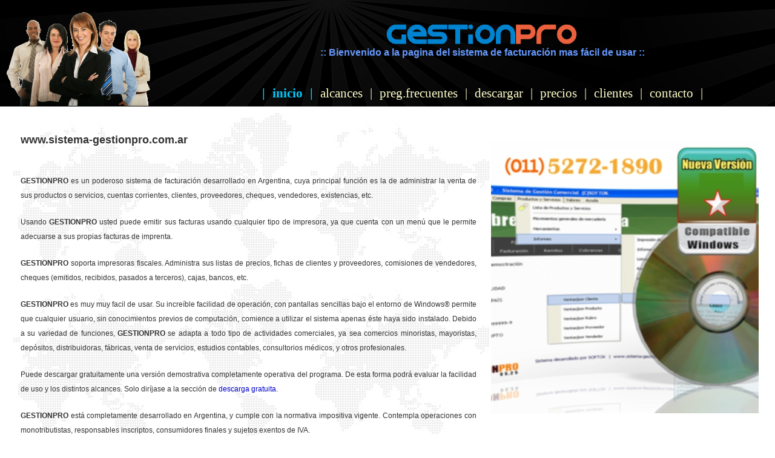

--- FILE ---
content_type: text/html
request_url: https://www.sistema-gestionpro.com.ar/programas-de-facturacion/caracteristicas-de-ley.html
body_size: 2833
content:
<!DOCTYPE html PUBLIC "-//W3C//DTD XHTML 1.0 Transitional//EN" "http://www.w3.org/TR/xhtml1/DTD/xhtml1-transitional.dtd">
<html xmlns="http://www.w3.org/1999/xhtml">
<head>

<meta http-equiv="Content-Type" content="text/html; charset=utf-8" />
<meta name="Author" content="sistema de facturacion GESTIONPRO">
<meta name="keywords" content="caracteristicas de ley">
<meta name="description" content="sistema de facturacion gestion comercial stock arba cuit sistemas de mercaderia iva cuit gestionpro gestion pro caracteristicas de ley">
<meta name="Subject" content="caracteristicas,de,ley">
<meta name="Revisit" content="5 days">
<meta name="REVISIT-AFTER" content="5 days">
<meta name="robots" content="all,index,follow">
<meta name="language" content="ES">
<meta name="DC.Language" scheme="RFC1766" content="Spanish">
<meta name="distribution" content="global">

<title>GESTIONPRO caracteristicas de ley</title>

<link href="../styles/styles.css" rel="stylesheet" type="text/css" />
</head>

<body>
<div align="right">
  <table width="99%" border="0" align="left">
    
    <tr>
      <td width="26%" height="157" rowspan="2"><div align="left"><img src="../imagenes/business_people1a.gif" alt="caracteristicas de ley" width="237" height="155" /></div>

</td>
      <td width="74%" height="104" align="right" valign="top"><table width="100%" height="80" border="0">
          <tr>
            <td height="76" valign="top"><div align="right">
                <p align="center"><img src="../imagenes/logogpro3.gif" alt="caracteristicas de ley" width="323" height="40" /><br />
                    <span class="slogan">:: Bienvenido a la pagina del sistema de facturación mas fácil de usar ::</span><span class="Estilo37"><br />
                  </span></p>
            </div></td>
          </tr>
      </table></td>
    </tr>
    
    <tr>
      <td height="40" align="right" valign="middle">        <div align="right" class="Estilo32">
          <div align="center" class="botoneras"><span class="botonactivo"><strong>|</strong> <strong><a href="#" class="botonactivo">inicio</a></strong> <strong>|</strong></span> <a href="../sistema_facturacion/alcances.html" class="botoneras">alcances</a> | <a href="../sistema_facturacion/preguntas_frecuentes.html" class="botoneras">preg.frecuentes</a> | <a href="../sistema_facturacion/descargar.html" class="botoneras">descargar</a> | <a href="../sistema_facturacion/precios.html" class="botoneras">precios</a> | <a href="../sistema_facturacion/clientes.html" class="botoneras">clientes</a> | <a href="../sistema_facturacion/contacto.html" class="botoneras">contacto</a> |</div>
      </div></td>
    </tr>
    <tr>
      <td height="1615" colspan="2" valign="top"><table width="100%" border="0">
        
        <tr>
          <td width="100%" valign="top" background="../imagenes/mapa1.jpg" class="parrafosgrales"><p align="left"><br />
            <a href="http://www.sistema-gestionpro.com.ar" class="TitulosMayores">www.sistema-gestionpro.com.ar</a></p>
            <p align="left" class="parrafosgrales"><strong><span class="Estilo48"><br />
              GESTION</span><span class="Estilo47">PRO</span></strong><strong> </strong>es un poderoso sistema de facturación desarrollado en Argentina, cuya principal función es la de administrar la venta de sus productos o servicios, cuentas corrientes, clientes, proveedores, cheques, vendedores, existencias, etc.</p>
            <p align="left" class="parrafosgrales">Usando<strong><span class="Estilo48"> GESTION</span><span class="Estilo47">PRO</span></strong> usted puede emitir sus facturas usando cualquier tipo de impresora, ya que cuenta con un menú que le permite adecuarse a sus propias facturas de imprenta.</p>
              <p align="left" class="parrafosgrales"><strong><span class="Estilo48">GESTION</span><span class="Estilo47">PRO</span></strong> soporta impresoras fiscales. Administra sus listas de precios, fichas de clientes y proveedores, comisiones de vendedores, cheques (emitidos, recibidos, pasados a terceros), cajas, bancos, etc.</p>
              <p align="left" class="parrafosgrales"><strong><span class="Estilo48">GESTION</span><span class="Estilo47">PRO</span></strong> es muy muy facil de usar. Su increíble facilidad de operación, con pantallas sencillas bajo el entorno de Windows® permite que cualquier usuario, sin conocimientos previos de computación, comience a utilizar el sistema apenas éste haya sido instalado. Debido a su variedad de funciones, <strong><span class="Estilo48">GESTION</span><span class="Estilo47">PRO</span></strong> se adapta a todo tipo de actividades comerciales, ya sea comercios minoristas, mayoristas, depósitos, distribuidoras, fábricas, venta de servicios, estudios contables, consultorios médicos, y otros profesionales.</p>
              <p align="justify" class="Estilo42"></p>
              <p class="parrafosgrales">Puede descargar gratuitamente una versión demostrativa completamente operativa del programa. De esta forma podrá evaluar la facilidad de uso y los distintos alcances. Solo diríjase a la sección de <a href="../sistema_facturacion/descargar.html"><span class="parrafosgeneralesconhiperv">descarga gratuita</span></a>.</p>
              <p class="parrafosgrales"><strong><span class="Estilo48">GESTION</span><span class="Estilo47">PRO</span></strong> está completamente desarrollado en Argentina, y cumple con la normativa impositiva vigente. Contempla operaciones con monotributistas, responsables inscriptos, consumidores finales y sujetos exentos de IVA.</p>
              <p align="left" class="parrafosgrales"> <strong><span class="Estilo48">GESTION</span><span class="Estilo47">PRO</span></strong> es muy adaptable y fácil de usar. Si tiene facturas y otros comprobantes preimpresos (hechos en imprenta), usted podrá adecuar facilmente la impresión, de manera que se ajuste a la medida de su comprobante.</p>
              <p align="left" class="parrafosgrales"> <strong><span class="Estilo48">GESTION</span><span class="Estilo47">PRO</span></strong> le permite definir libremente las descripciones de las facturas a emitir, los precios para cada producto o servicio, las listas de precios, la cantidad de decimales, la cotización del dolar, las comisiones de vendedores, las condiciones para pagos y cobranzas, y otras personalizaciones.</p>
              <p class="parrafosgrales"><strong><br />
              Pricipales características:</strong></p>
              <p class="parrafosgrales"><span style="font-weight: bold">*</span> Facturacion en muy pocos pasos<br />
                <span style="font-weight: bold">*</span> Venta de productos y servicios<br />
                <span style="font-weight: bold">*</span> Sencillo seguimiento de pagos y cobranzas<br />
                <span style="font-weight: bold">*</span> Listas de precios y estricto control de stock<br />
                <span style="font-weight: bold">*</span> Vendedores, cheques, caja y bancos<br />
              <span style="font-weight: bold">*</span> Poderosas busquedas y mas de 150 informes</p>            </td>
            <td width="50%" valign="top"><p>&nbsp;</p>
              <p><a href="../sistema_facturacion/descargar.html"><img src="../imagenes/pantallas.jpg" alt="caracteristicas de ley" class="vinculosinbordes" /></a></p>
              <p>&nbsp;</p>
              <table width="283" border="0" align="center">
                <tr>
                  <td width="277"><div align="center"><a href="../videosflash/facturacion.swf" target="_blank"><img src="../imagenes/video1.jpg" alt="Video demostrativo de un ejemplo de emisión de facturas a clientes usando GestionPRO" width="230" height="170" /></a></div></td>
                </tr>
                <tr>
                  <td><div align="center">
                      <p class="parrafospeq"><a href="http://www.facturacionfacil.com.ar/Videos/facturacion.swf" target="_blank" class="parrafosgrales" style="font-weight: bold">Emision de factura a cliente</a><br />
                      Vea  como emitir una factura de venta en muy pocos pasos. Una vez finalizada  la factura, ésta se imprime sobre su formulario de imprenta o impresora  fiscal. Si controla existencias la descarga de stock es completamente  automática.</p>
                    </div></td>
                </tr>
                <tr>
                  <td height="35">&nbsp;</td>
                </tr>
                <tr>
                  <td><div align="center"><a href="../videosflash/facturacionservicio.swf" target="_blank"><img src="../imagenes/video2.jpg" alt="Video demostrativo de un ejemplo de facturación de servicios con GestionPRO" width="230" height="170" /></a></div></td>
                </tr>
                <tr>
                  <td><div align="center"><span class="parrafosgrales"> <span style="font-weight: bold">Facturacion de servicios</span></span><br />  
                      <span class="parrafospeq">Vea como emitir una factura de servicios, con descripciones largas y de  múltiples renglones. Puede agregar todo tipo de texto descriptivo en el  comprobante. La facturas pueden copiarse automaticamente de remitos, y  estos a su vez de pedidos o presupuestos.</span><br />
                  </div></td>
                </tr>
                <tr>
                  <td height="35">&nbsp;</td>
                </tr>
                <tr>
                  <td><div align="center"><a href="../videosflash/clientes.swf" target="_blank"><img src="../imagenes/video3.jpg" alt="Video demostrativo de Actualizacion de clientes" width="230" height="170" /></a></div></td>
                </tr>
                <tr>
                  <td><div align="center"><a href="http://www.facturacionfacil.com.ar/Videos/clientes.swf" target="_blank" class="parrafosgrales" style="font-weight: bold">Actualizacion de clientes</a><br />
                    <span class="parrafospeq">Buscar y agregar nuevos clientes y proveedores nunca ha sido tan  sencillo. La ficha del cliente incluye información fiscal, comercial,  personal e historial de sus compras. Toda la información importante en  un solo lugar.</span></div></td>
                </tr>
                <tr>
                  <td>&nbsp;</td>
                </tr>
              </table>
              <p align="center"><br />
              </p>            </td>
        </tr>
        <tr>
          <td height="53" colspan="2" valign="top"><table width="100%" border="0">
            <tr>
              <td height="47" valign="middle" background="../imagenes/fon_bot.gif"><div align="center">
                <table width="100%" border="0">
                  <tr valign="middle">
                    <td align="left"><span class="botoneraspie">| <a href="#" class="botoneraspie">subir</a> | <a href="../sistema_facturacion/mapa_del_sitio.html" class="botoneraspie">mapa del sitio</a> |</span></td>
                          <td align="right" class="parrafosgrales"><div align="right">© <a href="http://www.gestionpro.com.ar" target="_blank">www.gestionpro.com.ar</a> - D.A.C. Desarrollador WEB</div></td>
                        </tr>
                  </table>
                  </div></td>
                </tr>
            </table></td>
        </tr>
        
      </table>      </td>
    </tr>
    <tr>
      <td height="36" valign="top"><p>&nbsp;</p>
        <h1 align="left"><strong class="Titulo1">caracteristicas de ley</strong></h1>      </td>
      <td height="36" valign="bottom"><h2 align="right"><span class="Titulo1"><strong>caracteristicas de ley gestionpro</strong></span></h2></td>
    </tr>

<script type="text/javascript">
var gaJsHost = (("https:" == document.location.protocol) ? "https://ssl." : "http://www.");
document.write(unescape("%3Cscript src='" + gaJsHost + "google-analytics.com/ga.js' type='text/javascript'%3E%3C/script%3E"));
</script>
<script type="text/javascript">
var pageTracker = _gat._getTracker("UA-5195192-1");
pageTracker._trackPageview();
</script>

  </table>
  <p align="left">&nbsp;</p>
  <p>&nbsp;</p>
  <p>&nbsp;</p>
</div>
<p>&nbsp;</p>
<p>&nbsp;</p>
<p>&nbsp;</p>
<p>&nbsp;</p>
<p>&nbsp;</p>
<p>&nbsp;</p>
<p>&nbsp;</p>


</body>
</html>
